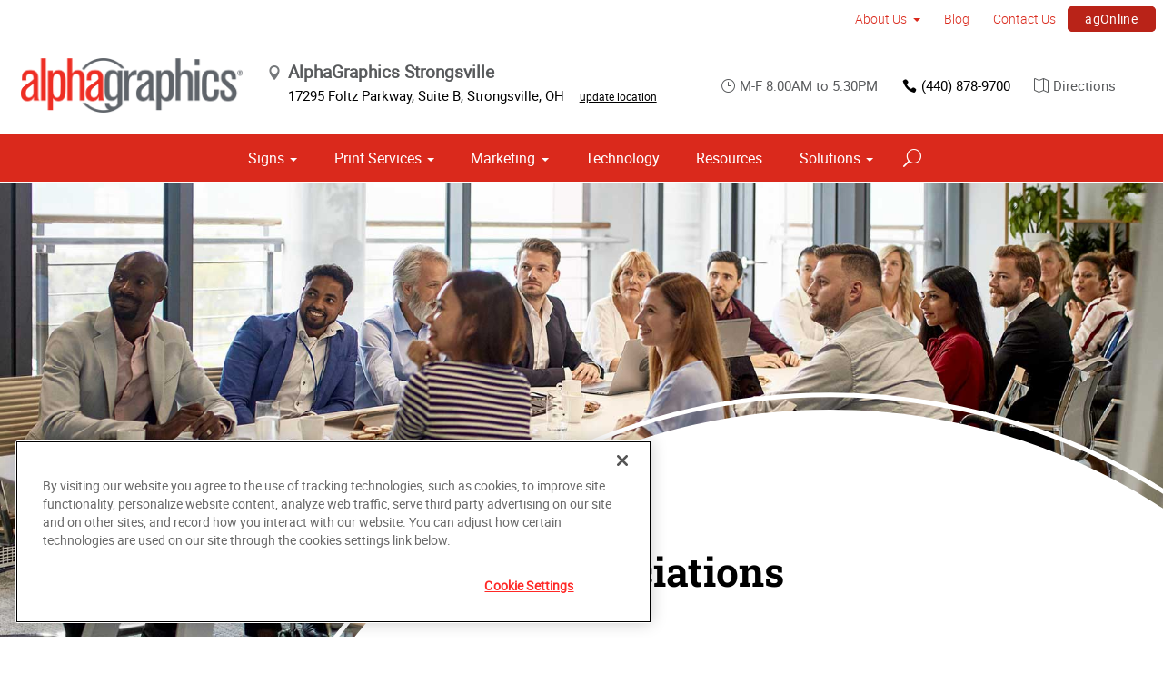

--- FILE ---
content_type: text/html; charset=utf-8
request_url: https://www.alphagraphics.com/us-ohio-strongsville-us507/solutions/business-industry-solutions/associations
body_size: 14349
content:


<!DOCTYPE html>
<html id="htmlTag" xmlns="http://www.w3.org/1999/xhtml" lang="en-US">
<head id="Head1"><script src='https://ajax.googleapis.com/ajax/libs/jquery/3.6.0/jquery.min.js'></script>
    <!--Copyright Bridgeline Digital, Inc. An unpublished work created in 2009. All rights reserved. This software contains the confidential and trade secret information of Bridgeline Digital, Inc. ("Bridgeline").  Copying, distribution or disclosure without Bridgeline's express written permission is prohibited-->
    <!-- 1/28/2026 4:30:08 AM | AG-P-W1-B --><title>Associations | AlphaGraphics | AlphaGraphics Strongsville</title>
<!-- OneTrust Cookies Consent Notice start for alphagraphics.com -->

<script src="https://cdn.cookielaw.org/scripttemplates/otSDKStub.js"  type="text/javascript" charset="UTF-8" data-domain-script="55eecc63-d843-4f46-8fb4-6eb5fef6bfdb" ></script>
<script type="text/javascript">
function OptanonWrapper() { }
</script>
<!-- OneTrust Cookies Consent Notice end for alphagraphics.com --><meta name="description" content="Is your business presenting the right image to its associations? Find out how AlphaGraphics can improve your marketing and support your associations here. " />
<link media="ALL" rel="stylesheet" type="text/css" href="/Style%20Library/css/main.css?v=638938244080000000" />
<link media="ALL" rel="stylesheet" type="text/css" href="/Style%20Library/css/reviews.css?v=637606738270117179" />
<link href="https://www.alphagraphics.com/us-ohio-strongsville-us507/solutions/business-industry-solutions/associations" rel="canonical" /><script type="text/javascript" src="/Script%20Library/front-end/frontEnd-min.js?v=638938244080000000"></script>
<script type="text/javascript" src="/Script%20Library/front-end/jquery-ui-1.9.2.custom.min.js?v=638126177949655419"></script>
<script type="text/javascript">
//<![CDATA[
var publicSiteUrl='https://www.alphagraphics.com/us-ohio-strongsville-us507/';
var editorContext='SiteEditor';
var basePageType='basepage';
var pageState='View';
var jSpinnerUrl='/iapps_images/spinner.gif';
var jRotatingCube='/iapps_images/loading-spinner.gif';
var jWebApiRoutePath='api';
var PageId='f60a10cd-bc2c-4c18-ad2a-d30c0f213123';
var SourcePageId='97f7b974-deaf-4590-9f3d-c40b2d30a3bc';
var WorkflowId='';
var ReferrerTypeId='8';
var ReferrerUrl='solutions/business-industry-solutions/associations/associations';

var appInsights = window.appInsights || function (config) { function r(config) { t[config] = function () { var i = arguments; t.queue.push(function () { t[config].apply(t, i) }) } } var t = { config: config }, u = document, e = window, o = "script", s = u.createElement(o), i, f; for (s.src = config.url || "//az416426.vo.msecnd.net/scripts/a/ai.0.js", u.getElementsByTagName(o)[0].parentNode.appendChild(s), t.cookie = u.cookie, t.queue = [], i = ["Event", "Exception", "Metric", "PageView", "Trace"]; i.length;) r("track" + i.pop()); return r("setAuthenticatedUserContext"), r("clearAuthenticatedUserContext"), config.disableExceptionTracking || (i = "onerror", r("_" + i), f = e[i], e[i] = function (config, r, u, e, o) { var s = f && f(config, r, u, e, o); return s !== !0 && t["_" + i](config, r, u, e, o), s }), t }({ instrumentationKey: '4de4fd8a-ed84-453c-9263-5c2495fbd091' }); window.appInsights = appInsights; appInsights.trackPageView();
var siteId = '864a471e-a715-47ac-a8ae-0315f9b8d650';var swgif = '/Tracking/WebPageEventLogger.axd';
//]]>
</script>
<meta charset="utf-8">
<link rel="dns-prefetch" href="https://www.googletagmanager.com/">
<link rel="preconnect" href="https://cdn.cookielaw.org">
<link rel="preconnect" href="https://www.googletagmanager.com">
<link rel="preconnect" href="https://ajax.googleapis.com">
<link href="https://www.googletagmanager.com/gtag/js?id=G-TF3WH78TS6" rel="preload" as="script">

<!-- Google Tag Manager adjust--> 
<script>
if(typeof window.parent.adminSiteUrl == 'undefined' && typeof adminSiteUrl == 'undefined')
{
(function (w, d, s, l, i) { w[l] = w[l] || []; w[l].push({ 'gtm.start': new Date().getTime(), event: 'gtm.js' }); var f = d.getElementsByTagName(s)[0], j = d.createElement(s), dl = l != 'dataLayer' ? '&l=' + l : ''; j.setAttributeNode(d.createAttribute('data-ot-ignore')); j.async = true;j.src = 'https://www.googletagmanager.com/gtm.js?id=' + i + dl; f.parentNode.insertBefore(j, f); })(window, document, 'script', 'dataLayer', 'GTM-PXNPKDJ'); 
}
</script>
<!-- End Google Tag Manager adjust -->

<!--head end tracking code location -->
<!-- Google tag (gtag.js) -->
<script>
if(typeof window.parent.adminSiteUrl == 'undefined' && typeof adminSiteUrl == 'undefined')
{
	var url = "https://www.googletagmanager.com/gtag/js?id=G-TF3WH78TS6";
	$.getScript( url, function( data,textStatus,jqxhr){});
	window.dataLayer = window.dataLayer || [];
	function gtag(){dataLayer.push(arguments);}
	gtag('js', new Date());
	gtag('config', 'G-TF3WH78TS6', {'dimension1':siteId});
}
</script><meta name="viewport" content="width=device-width, initial-scale=1" /><meta name="apple-mobile-web-app-capable" content="yes" /><meta name="apple-mobile-web-app-status-bar-style" content="black" /><meta name="apple-mobile-web-app-title" content="Web Starter Kit" /><meta name="msapplication-TileImage" content="Image Library/template-images/touch/ms-touch-icon-144x144-precomposed.png" /><meta name="msapplication-TileColor" content="#3372DF" /><script type='application/ld+json'>{"@context":"http://www.schema.org","@type":"Service","ServiceType":"Associations","HasOfferCatalog":null}</script>
<meta content="Associations | AlphaGraphics | AlphaGraphics Strongsville" name="og:title" property="og:title" />
<meta content="Is your business presenting the right image to its associations? Find out how AlphaGraphics can improve your marketing and support your associations here. " name="og:description" property="og:description" />
<meta content="https://www.alphagraphics.com/us-ohio-strongsville-us507/solutions/business-industry-solutions/associations" name="og:url" property="og:url" />
<meta content="https://www.alphagraphics.comhttps://d6wz8uj70mtdq.cloudfront.net/759afee9-1554-4283-aa6c-b1e5c4a2b1de/image+library/service+offerings/ag-website-solutions-business-and-industries-associations-photo-1.jpg" name="og:image" property="og:image" />
<meta content="Website" name="og:type" property="og:type" /></head>
<body id="bodyTag">
    <!-- Google Tag Manager (noscript) -->
<noscript><iframe src="https://www.googletagmanager.com/ns.html?id=GTM-PXNPKDJ"
height="0" width="0" style="display:none;visibility:hidden"></iframe></noscript>
<!-- End Google Tag Manager (noscript) -->
    
    <form method="post" action="/us-ohio-strongsville-us507/solutions/business-industry-solutions/associations" id="form1">
<div class="aspNetHidden">
<input type="hidden" name="__EVENTTARGET" id="__EVENTTARGET" value="" />
<input type="hidden" name="__EVENTARGUMENT" id="__EVENTARGUMENT" value="" />

</div>

<script type="text/javascript">
//<![CDATA[
var theForm = document.forms['form1'];
function __doPostBack(eventTarget, eventArgument) {
    if (!theForm.onsubmit || (theForm.onsubmit() != false)) {
        theForm.__EVENTTARGET.value = eventTarget;
        theForm.__EVENTARGUMENT.value = eventArgument;
        theForm.submit();
    }
}
//]]>
</script>


<script src="https://ajax.aspnetcdn.com/ajax/4.6/1/WebForms.js" type="text/javascript"></script>
<script type="text/javascript">
//<![CDATA[
window.WebForm_PostBackOptions||document.write('<script type="text/javascript" src="/WebResource.axd?d=oCKj8IvNuIk7gy1HJUatdrxc44YP4nQWME8Wxdd6DGPnke3qspDXbthnORZlPAcXN7_u1xDrkIusxuRK-nyT4HeVlao1&amp;t=638901392248157332"><\/script>');//]]>
</script>



<script type="text/javascript">
//<![CDATA[
var jTemplateType='0';var loadedFromVersion='False';var uiCulture = 'en-US';//]]>
</script>

<script src="https://ajax.aspnetcdn.com/ajax/4.6/1/MicrosoftAjax.js" type="text/javascript"></script>
<script type="text/javascript">
//<![CDATA[
(window.Sys && Sys._Application && Sys.Observer)||document.write('<script type="text/javascript" src="/ScriptResource.axd?d=MJNtj0g_UM4zGanwAyuuRG2ZL1Fh2_5qKV6u0dwO0iiuUwygQkegOGwijLfJF2oCl8xSfLhkbW5iIBwbTksBVsipvisyj_QIZy3bnLRD9uxu7hMoHX8bTKVs1xaNmdVLBf5cxHbasha9C7RP8cGwwBRvMIg1&t=5c0e0825"><\/script>');//]]>
</script>

<script src="https://ajax.aspnetcdn.com/ajax/4.6/1/MicrosoftAjaxWebForms.js" type="text/javascript"></script>
<script type="text/javascript">
//<![CDATA[
(window.Sys && Sys.WebForms)||document.write('<script type="text/javascript" src="/ScriptResource.axd?d=rrjIzXxqFgS_NeHqZ9Ng45C0gCzNmnR5CA1ak27lMKAvISVEo1sbB9TillKc2dDcOpQlskjgnts5VcDIwm_ZRJ5TuTrWw4bNyIap2RHj5FfzAaNCRbpthgF8qlk8qmvDRA3E5JbLtKZperzCeSI-qd1UgH9xxzV3DPYIbouMGydV69bD0&t=5c0e0825"><\/script>');//]]>
</script>

        <script type="text/javascript">
//<![CDATA[
Sys.WebForms.PageRequestManager._initialize('scriptManager', 'form1', [], [], [], 90, '');
//]]>
</script>

        
        
        

<div class="pageWrap">
    

    <a name="backToTop" class="backToTop-anchor"></a>

<header id="ctl01_Header_ctl00_headerTag" class="headerMain headerMain--center">
    <div class="headerMain-util">
        <div class="headerMain-utilInner">
            <div class="headerMain-utilZone01">
            </div>

            <div class="headerMain-utilZone02">
            </div>
            <div class="headerMain-utilZone03">
                

<nav class="navUtil">
    <ul class="CLHierarchicalNav"><li class="first hasChildren"><a href="https://www.alphagraphics.com/us-ohio-strongsville-us507/about-us">About Us</a><ul><li class="first"><a href="https://www.alphagraphics.com/us-ohio-strongsville-us507/about-us/our-work">Our Work</a></li><li class="last"><a href="https://www.alphagraphics.com/us-ohio-strongsville-us507/about-us/our-reviews">Our Reviews</a></li></ul></li><li><a href="https://blogs.alphagraphics.com/blog/strongsville-ohio-us507/" target="_blank">Blog</a></li><li><a href="https://www.alphagraphics.com/us-ohio-strongsville-us507/contact-us">Contact Us</a></li><li class="last btn"><a href="https://www.alphagraphics.com/us-ohio-strongsville-us507/agonline/agonline">agOnline</a></li></ul>
</nav>
            </div>
        </div>
    </div>

    <div class="headerMain-main">
        <div class="headerMain-mainInner">
            
            
            
<div class="headerMain-mainZone01">
    <div class="logoMain">
        <a href="https://www.alphagraphics.com/us-ohio-strongsville-us507">
            <img src="/Image Library/content-images/CenterSitelogo.webp" alt="AlphaGraphics Strongsville"></a>
    </div>

    <ul itemscope itemtype="http://schema.org/LocalBusiness" class="locBlurb">
        <li itemprop="name" class="toggleLink">AlphaGraphics Strongsville <span class="icon-toggle" aria-hidden="true"></span></li>
        
        <li itemprop="address" itemscope itemtype="http://schema.org/PostalAddress" class="toggleLinkTarget is-hidden">
            <span itemprop="streetAddress">17295 Foltz Parkway, Suite B</span>,
            
        <span itemprop="addressLocality">Strongsville</span>,
        <span itemprop="addressRegion">OH</span>
            <a class="locBlurb-edit" href="/us/locations">update location</a>
            
        </li>
    </ul>

</div>
<!--/.headerMain-mainZone01-->
<div class="headerMain-mainZone02">
    <nav class="navCallout">
        <ul>
            <li><span><i class="icon-clock-alt" aria-hidden="true"></i>M-F 8:00AM to 5:30PM</span></li>
            
            <li><a href="tel:(440) 878-9700"><i class="icon-phone" aria-hidden="true"></i>(440) 878-9700</a></li>
            
            <li>
                <a target="_blank" href="https://maps.google.com/?saddr=Current+Location&daddr=17295 Foltz Parkway, Suite B, Strongsville, OH, US, 44149">
                    <i class="icon-map-alt" aria-hidden="true"></i>Directions
                </a>

            </li>
        </ul>
    </nav>

</div>

            <div class="headerMain-mainZone03">
                <nav id="navMain" runat="server" class="navMain"><ul>
    <li class="hasChildren is-mega"><a href="https://www.alphagraphics.com/us-ohio-strongsville-us507/signs">Signs</a><ul>
        <li class=""><a href="https://www.alphagraphics.com/us-ohio-strongsville-us507/signs/building-signage">Building Signage</a><ul>
            <li class=""><a href="https://www.alphagraphics.com/us-ohio-strongsville-us507/signs/building-signage/banners-posters">Banners &amp; Posters</a></li>
            <li class=""><a href="https://www.alphagraphics.com/us-ohio-strongsville-us507/signs/building-signage/large-format-printing">Large Format Printing</a></li>
            <li class=""><a href="https://www.alphagraphics.com/us-ohio-strongsville-us507/signs/building-signage/vehicle-graphics">Vehicle Graphics</a></li>
            <li class=""><a href="https://www.alphagraphics.com/us-ohio-strongsville-us507/signs/building-signage/wall-window-graphics">Wall &amp; Window Graphics</a></li>
          </ul>
        </li>
        <li class=""><a href="https://www.alphagraphics.com/us-ohio-strongsville-us507/signs/exhibits-displays">Exhibits &amp; Displays</a><ul>
            <li class=""><a href="https://www.alphagraphics.com/us-ohio-strongsville-us507/signs/exhibits-displays/backdrops">Backdrops</a></li>
            <li class=""><a href="https://www.alphagraphics.com/us-ohio-strongsville-us507/signs/exhibits-displays/banner-stands-ups-pop-ups">Banner Stands, Ups &amp; Pop-ups</a></li>
            <li class=""><a href="https://www.alphagraphics.com/us-ohio-strongsville-us507/signs/exhibits-displays/trade-shows">Trade Shows</a></li>
          </ul>
        </li>
        <li class=""><a href="https://www.alphagraphics.com/us-ohio-strongsville-us507/signs/point-of-purchase-promotional">Point of Purchase &amp; Promotional</a><ul>
            <li class=""><a href="https://www.alphagraphics.com/us-ohio-strongsville-us507/signs/point-of-purchase-promotional/booth-displays">Booth Displays</a></li>
          </ul>
        </li>
        <li class=""><a href="https://www.alphagraphics.com/us-ohio-strongsville-us507/signs/signs-by-type-material">Signs by Type &amp; Material</a><ul>
            <li class=""><a href="https://www.alphagraphics.com/us-ohio-strongsville-us507/signs/signs-by-type-material/acrylic">Acrylic</a></li>
            <li class=""><a href="https://www.alphagraphics.com/us-ohio-strongsville-us507/signs/signs-by-type-material/aluminum">Aluminum</a></li>
            <li class=""><a href="https://www.alphagraphics.com/us-ohio-strongsville-us507/signs/signs-by-type-material/banner-mesh">Banner &amp; Mesh</a></li>
            <li class=""><a href="https://www.alphagraphics.com/us-ohio-strongsville-us507/signs/signs-by-type-material/coroplast">Coroplast</a></li>
            <li class=""><a href="https://www.alphagraphics.com/us-ohio-strongsville-us507/signs/signs-by-type-material/dimensional-displays">Dimensional Displays</a></li>
            <li class=""><a href="https://www.alphagraphics.com/us-ohio-strongsville-us507/signs/signs-by-type-material/vinyl">Vinyl</a></li>
          </ul>
        </li>
        <li class=""><a href="https://www.alphagraphics.com/us-ohio-strongsville-us507/signs/wayfinding-directories">Wayfinding &amp; Directories</a><ul>
            <li class=""><a href="https://www.alphagraphics.com/us-ohio-strongsville-us507/signs/wayfinding-directories/regulatory">Regulatory</a></li>
          </ul>
        </li>
        <li class=""><a href="https://www.alphagraphics.com/us-ohio-strongsville-us507/signs/window-wall-floor">Window, Wall &amp; Floor</a><ul>
            <li class=""><a href="https://www.alphagraphics.com/us-ohio-strongsville-us507/signs/window-wall-floor/ceiling-tiles">Ceiling Tiles</a></li>
            <li class=""><a href="https://www.alphagraphics.com/us-ohio-strongsville-us507/signs/window-wall-floor/floor-decals">Floor Decals</a></li>
            <li class=""><a href="https://www.alphagraphics.com/us-ohio-strongsville-us507/signs/window-wall-floor/framed-fine-art-prints">Framed &amp; Fine Art Prints</a></li>
            <li class=""><a href="https://www.alphagraphics.com/us-ohio-strongsville-us507/signs/window-wall-floor/frosted-imaged-glass">Frosted &amp; Imaged Glass</a></li>
            <li class=""><a href="https://www.alphagraphics.com/us-ohio-strongsville-us507/signs/window-wall-floor/indoor-banner">Indoor Banner</a></li>
            <li class=""><a href="https://www.alphagraphics.com/us-ohio-strongsville-us507/signs/window-wall-floor/interior-dimensional-graphics">Interior Dimensional Graphics</a></li>
            <li class=""><a href="https://www.alphagraphics.com/us-ohio-strongsville-us507/signs/window-wall-floor/window-shades">Window Shades</a></li>
          </ul>
        </li>
      </ul>
    </li>
    <li class="hasChildren is-mega is-columns four"><a href="https://www.alphagraphics.com/us-ohio-strongsville-us507/print-services">Print Services</a><ul>
        <li class=""><a href="https://www.alphagraphics.com/us-ohio-strongsville-us507/print-services/blueprints-site-plans">Blueprints &amp; Site Plans</a></li>
        <li class=""><a href="https://www.alphagraphics.com/us-ohio-strongsville-us507/print-services/book-printing-binding">Book Printing &amp; Binding</a></li>
        <li class=""><a href="https://www.alphagraphics.com/us-ohio-strongsville-us507/print-services/brochures-booklets">Brochures &amp; Booklets</a></li>
        <li class=""><a href="https://www.alphagraphics.com/us-ohio-strongsville-us507/print-services/business-cards">Business Cards</a></li>
        <li class=""><a href="https://www.alphagraphics.com/us-ohio-strongsville-us507/print-services/calendars">Calendars</a></li>
        <li class=""><a href="https://www.alphagraphics.com/us-ohio-strongsville-us507/print-services/cards-invitations">Cards &amp; Invitations</a></li>
        <li class=""><a href="https://www.alphagraphics.com/us-ohio-strongsville-us507/print-services/copy-services">Copy Services</a></li>
        <li class=""><a href="https://www.alphagraphics.com/us-ohio-strongsville-us507/print-services/custom-stationery-letterheads-envelopes">Custom Stationery, Letterheads &amp; Envelopes</a></li>
        <li class=""><a href="https://www.alphagraphics.com/us-ohio-strongsville-us507/print-services/flyers-newsletters">Flyers &amp; Newsletters</a></li>
        <li class=""><a href="https://www.alphagraphics.com/us-ohio-strongsville-us507/print-services/forms">Forms</a></li>
        <li class=""><a href="https://www.alphagraphics.com/us-ohio-strongsville-us507/print-services/labels-stickers-decals">Labels, Stickers &amp; Decals</a></li>
        <li class=""><a href="https://www.alphagraphics.com/us-ohio-strongsville-us507/print-services/manuals-catalogs">Manuals &amp; Catalogs</a></li>
        <li class=""><a href="https://www.alphagraphics.com/us-ohio-strongsville-us507/print-services/photo-prints-books">Photo Prints &amp; Books</a><ul>
            <li class=""><a href="https://www.alphagraphics.com/us-ohio-strongsville-us507/print-services/photo-prints-books/photo-books">Photo Books</a></li>
          </ul>
        </li>
        <li class=""><a href="https://www.alphagraphics.com/us-ohio-strongsville-us507/print-services/postcards">Postcards</a></li>
        <li class=""><a href="https://www.alphagraphics.com/us-ohio-strongsville-us507/print-services/presentation-folders">Presentation Folders</a></li>
        <li class=""><a href="https://www.alphagraphics.com/us-ohio-strongsville-us507/print-services/reports">Reports</a></li>
        <li class=""><a href="https://www.alphagraphics.com/us-ohio-strongsville-us507/print-services/promotional-products">Promotional Products</a></li>
      </ul>
    </li>
    <li class="hasChildren is-mega"><a href="https://www.alphagraphics.com/us-ohio-strongsville-us507/marketing">Marketing</a><ul>
        <li class=""><a href="https://www.alphagraphics.com/us-ohio-strongsville-us507/marketing/creative-services">Creative Services</a><ul>
            <li class=""><a href="https://www.alphagraphics.com/us-ohio-strongsville-us507/marketing/creative-services/graphic-logo-design">Graphic &amp; Logo Design</a></li>
          </ul>
        </li>
        <li class=""><a href="https://www.alphagraphics.com/us-ohio-strongsville-us507/marketing/direct-marketing-mail-services">Direct Marketing &amp; Mail Services</a><ul>
            <li class=""><a href="https://www.alphagraphics.com/us-ohio-strongsville-us507/marketing/direct-marketing-mail-services/every-door-direct-mail-eddm">Every-Door Direct Mail (EDDM)</a></li>
            <li class=""><a href="https://www.alphagraphics.com/us-ohio-strongsville-us507/marketing/direct-marketing-mail-services/mailing-fulfillment-services">Mailing &amp; Fulfillment Services</a></li>
          </ul>
        </li>
      </ul>
    </li>
    <li class=""><a href="https://www.alphagraphics.com/us-ohio-strongsville-us507/technology">Technology</a></li>
    <li class=""><a href="https://www.alphagraphics.com/us-ohio-strongsville-us507/resources">Resources</a></li>
    <li class="hasChildren is-mega"><a href="https://www.alphagraphics.com/us-ohio-strongsville-us507/solutions">Solutions</a><ul>
        <li class=""><a href="https://www.alphagraphics.com/us-ohio-strongsville-us507/solutions/trending">Trending</a><ul>
            <li class=""><a href="https://www.alphagraphics.com/us-ohio-strongsville-us507/solutions/trending/agbox">agBox</a></li>
            <li class=""><a href="https://www.alphagraphics.com/us-ohio-strongsville-us507/solutions/trending/covid-19-social-distancing">COVID-19 &amp; Social Distancing</a></li>
          </ul>
        </li>
        <li class=""><a href="https://www.alphagraphics.com/us-ohio-strongsville-us507/solutions/business-industry-solutions">Business &amp; Industry Solutions</a><ul>
            <li class=""><a href="https://www.alphagraphics.com/us-ohio-strongsville-us507/solutions/business-industry-solutions/associations">Associations</a></li>
            <li class=""><a href="https://www.alphagraphics.com/us-ohio-strongsville-us507/solutions/business-industry-solutions/business-corporate">Business &amp; Corporate</a></li>
            <li class=""><a href="https://www.alphagraphics.com/us-ohio-strongsville-us507/solutions/business-industry-solutions/education-training">Education &amp; Training</a></li>
            <li class=""><a href="https://www.alphagraphics.com/us-ohio-strongsville-us507/solutions/business-industry-solutions/construction">Construction</a></li>
            <li class=""><a href="https://www.alphagraphics.com/us-ohio-strongsville-us507/solutions/business-industry-solutions/healthcare">Healthcare</a></li>
            <li class=""><a href="https://www.alphagraphics.com/us-ohio-strongsville-us507/solutions/business-industry-solutions/financial">Financial</a></li>
            <li class=""><a href="https://www.alphagraphics.com/us-ohio-strongsville-us507/solutions/business-industry-solutions/legal">Legal</a></li>
            <li class=""><a href="https://www.alphagraphics.com/us-ohio-strongsville-us507/solutions/business-industry-solutions/manufacturing">Manufacturing</a></li>
            <li class=""><a href="https://www.alphagraphics.com/us-ohio-strongsville-us507/solutions/business-industry-solutions/real-estate">Real Estate</a></li>
            <li class=""><a href="https://www.alphagraphics.com/us-ohio-strongsville-us507/solutions/business-industry-solutions/retail-consumer-goods">Retail &amp; Consumer Goods</a></li>
            <li class=""><a href="https://www.alphagraphics.com/us-ohio-strongsville-us507/solutions/business-industry-solutions/restaurant-hospitality">Restaurant &amp; Hospitality</a></li>
            <li class=""><a href="https://www.alphagraphics.com/us-ohio-strongsville-us507/solutions/business-industry-solutions/political-campaign-print-marketing-solutions">Political Campaign Print Marketing Solutions</a></li>
            <li class=""><a href="https://www.alphagraphics.com/us-ohio-strongsville-us507/solutions/business-industry-solutions/schools">Schools</a></li>
          </ul>
        </li>
        <li class=""><a href="https://www.alphagraphics.com/us-ohio-strongsville-us507/solutions/trade-shows-events">Trade Shows &amp; Events</a><ul>
            <li class=""><a href="https://www.alphagraphics.com/us-ohio-strongsville-us507/solutions/trade-shows-events/conventions">Conventions</a></li>
            <li class=""><a href="https://www.alphagraphics.com/us-ohio-strongsville-us507/solutions/trade-shows-events/courtroom-exhibits">Courtroom Exhibits</a></li>
            <li class=""><a href="https://www.alphagraphics.com/us-ohio-strongsville-us507/solutions/trade-shows-events/events">Events</a></li>
            <li class=""><a href="https://www.alphagraphics.com/us-ohio-strongsville-us507/solutions/trade-shows-events/exhibits"> Exhibits</a></li>
          </ul>
        </li>
        <li class=""><a href="https://www.alphagraphics.com/us-ohio-strongsville-us507/solutions/bundles">Bundles</a><ul>
            <li class=""><a href="https://www.alphagraphics.com/us-ohio-strongsville-us507/solutions/bundles/trade-shows">Trade Shows</a></li>
            <li class=""><a href="https://www.alphagraphics.com/us-ohio-strongsville-us507/solutions/bundles/education">Education</a></li>
            <li class=""><a href="https://www.alphagraphics.com/us-ohio-strongsville-us507/solutions/bundles/grand-openings">Grand Openings</a></li>
            <li class=""><a href="https://www.alphagraphics.com/us-ohio-strongsville-us507/solutions/bundles/business-essentials">Business Essentials</a></li>
          </ul>
        </li>
      </ul>
    </li>
  </ul></nav>


                

<div data-mfp-focus="#searchMain" data-mfp-src="#search-popup" class="searchToggle openPopup"></div>

<div class="popup mfp-hide popup--search" id="search-popup">
    <div class="searchBox searchBox--main">
        <input id="searchMain" type="text" placeholder="Search" name="" class="searchBox-textField" aria-label="Search" />
        <a class="searchBox-submit" id="searchBox-submit" href="javascript:void(0)" aria-label="Search Submit"></a>
    </div>
</div>

<script>
    $(document).ready(function () {
        $('#searchMain').keydown(function (event) {
            if (event.keyCode == 13) {
                event.preventDefault();
                submitSiteSearch($('#searchMain').val());
            }
        });

        $('#searchBox-submit').click(function () {
            submitSiteSearch($('#searchMain').val());
        });

    });
    function submitSiteSearch(searchVal) {
        if (searchVal)
            document.location = 'https://www.alphagraphics.com/us-ohio-strongsville-us507/search?q=' + encodeURIComponent(searchVal);
    }
</script>


                

<div class="mobileDrawerToggle drawerToggle" data-for="globals-mobile" data-mobile="true"></div>

                <nav id="toolBar" class="toolBar"><ul>
    <li><a href="https://www.alphagraphics.com/us-ohio-strongsville-us507/get-a-quote"><i class="icon-currency icon--empty" aria-hidden="true"></i>Get a Quote</a></li>
    <li><a href="https://www.alphagraphics.com/us-ohio-strongsville-us507/send-a-file"><i class="icon-upload icon--empty" aria-hidden="true"></i>Send a File</a></li>
    <li><a href="https://alphagraphics-us507.careerplug.com/"><i class="icon-toolbox-alt icon--empty" aria-hidden="true"></i>Careers</a></li>
  </ul></nav>
            </div>
        </div>
    </div>
</header>


    <main>
        

<div class="pageMeta">
    <div class="pageMeta-inner">
        <nav role="navigation" class="navSecondary">
            
        </nav>
    </div>
</div>

        
        <div id="ctl01_PageZoneContainer1">
	<div id="ctl01_PageZoneContainer1_PageZoneContainer1_6nAKRdCgOwy">
		<div id="ctl01_PageZoneContainer1_PageZoneContainer1_6nAKRdCgOwy_ctl00">
			<div class="section pageTitle lazy agTitle pageTitle--textBackgroundLight pageTitle--right pageTitle--tall" style="background-image:url('https://d6wz8uj70mtdq.cloudfront.net/8039ce09-e7da-47e1-bcec-df96b5e411f4/image+library/service+offerings/solutions/business+and+industries/associations/ag-website-solutions-business-industries-association-header-1920x700.jpg');">
  <div class="contained">
    <div class="pageTitleCopy">
      <div class="pageTitleCopy-content">
        <h1 class="pageTitleCopy-heading">Associations</h1>
      </div>
    </div>
  </div>
</div>
		</div>
	</div><div id="ctl01_PageZoneContainer1_PageZoneContainer1_gMj0wzmqLz">
		<div id="ctl01_PageZoneContainer1_PageZoneContainer1_gMj0wzmqLz_ctl00">
			<div class="section h-hard spotlight spotlight--imgRight">
  <div class="spotlight-inner">
    <div class="spotlight-image" style="background-image: url('https://d6wz8uj70mtdq.cloudfront.net/8039ce09-e7da-47e1-bcec-df96b5e411f4/image+library/service+offerings/solutions/business+and+industries/associations/ag-website-solutions-business-and-industries-associations-photo-1.jpg');"></div>
    <div class="spotlight-content">
      <h2 class="spotlight-heading">Build your reputation</h2><p>Present the professional, credible image your association needs to educate, gain members, and raise funds. AlphaGraphics offers economical solutions to help you build your association’s reputation.</p><p>Promoting and managing your professional association while juggling other responsibilities can be challenging. That’s why AlphaGraphics offers tailored solutions specific to your industry. So you can do good, look good, and be good - and help your members do the same.</p></div>
  </div>
</div>
		</div>
	</div><div id="ctl01_PageZoneContainer1_PageZoneContainer1_5iaT1SLkfD3">
		<div id="ctl01_PageZoneContainer1_PageZoneContainer1_5iaT1SLkfD3_ctl00">
			<div class="section"> <div class="contained"> <h2 class="h-h3">We work for and with you</h2> <div class="lead--border"> <p><strong>Looking to increase membership?</strong>&nbsp;Try a cross-media visibility or educational campaign.&nbsp;</p> <p><strong>Hosting a charitable event or conference?</strong>&nbsp;We can manage all aspects, from list acquisition and marketing to skillfully printed banners and charts.</p> <p><strong>Need to streamline your materials process?</strong>&nbsp;agOnline, our web-to-print solution, makes online ordering a snap. Through your organization&rsquo;s online ordering site, you can manage print inventory and deadlines without leaving your desk.</p> </div> </div> </div>
		</div>
	</div><div id="ctl01_PageZoneContainer1_PageZoneContainer1_6vqVDyexz70">
		<div id="ctl01_PageZoneContainer1_PageZoneContainer1_6vqVDyexz70_ctl00">
			<div class="section h-hard spotlight spotlight--imgLeft">
  <div class="spotlight-inner">
    <div class="spotlight-image" style="background-image: url('https://d6wz8uj70mtdq.cloudfront.net/8039ce09-e7da-47e1-bcec-df96b5e411f4/image+library/aem+content/global/productimages/associations/associations_1.jpg');"></div>
    <div class="spotlight-content">
      <h2 class="spotlight-heading">10 Ways to increase member engagement</h2>
      <p><ul> <li><strong>Diversify:</strong> Segment members and diversify your messages.</li> <li><strong>Blog:</strong> Start a blog that offers useful, thought-provoking content.</li> <li><strong>White papers:</strong> Provide relevant white papers through email or your website.</li> <li><strong>Engage:</strong> Participate in industry-specific social networking.</li> <li><strong>Reach out:</strong> Send SMS/MMS reminders and announcements.</li> <li><strong>Integrate:</strong> Integrate your marketing efforts through multiple channels.</li> <li><strong>Report:</strong> Use metrics to track baseline membership engagement.</li> <li><strong>Collaborate:</strong> Set up a collaborative online forum where members can ask questions and debate.</li> <li><strong>Optimize:</strong> Optimize your website for mobile devices.</li> <li><strong>Promote:</strong> Promote regular education and training.</li> </ul></p>
    </div>
  </div>
</div>
		</div>
	</div><div id="ctl01_PageZoneContainer1_PageZoneContainer1_Yk0r9yUz1h" class="CLContentDataView">
		<div class="section detailBlockListing detailBlockListing--two">
  <div class="contained">
    <div class="detailBlockListing--inner">
      <div class="detailBlock">
        <div class="detailBlock-inner">
          <h2 class="detailBlock-heading">Options</h2>
          <div class="detailBlock-content"><p>Our association marketing solutions include:</p>
<ul class="list list--block">
<li>Full color or black and white printing</li>
<li>Matte or glossy finishes, or anything in between</li>
<li>Standard postcard sizes that work with USPS postcard rates and guidelines</li>
<li>From 3.5 x 5 inches to 4.25 x 6 inches</li>
<li>Thicknesses ranging from .0087 inches to .25 inches</li>
<li>Oversized postcards from 5.5 x 8.5 to 8.5 x 11 inches, or choose a custom size</li>
<li>Integrated options like personal URLs, emails or 1-800 numbers that help you track ROI</li>
</ul></div>
        </div>
      </div>
      <div class="detailBlock">
        <div class="detailBlock-inner">
          <h2 class="detailBlock-heading">Tips</h2>
          <div class="detailBlock-content"><p>Use custom printed postcards to:</p>
<ul class="list list--block">
<li>Generate sales through direct mail campaigns</li>
<li>Promote sales and specials with postcard coupons</li>
<li>Thank regular clients for their business</li>
<li>Supplement marketing packages or enhance publicity campaigns</li>
<li>Take advantage of ROI tracking options and discover what kind of marketing is working for you</li>
</ul></div>
        </div>
      </div>
    </div>
  </div>
</div><input name="ctl01$PageZoneContainer1$PageZoneContainer1_Yk0r9yUz1h$ctl01_PageZoneContainer1_PageZoneContainer1_Yk0r9yUz1hCallBack_ClientValues" type="hidden" id="ctl01_PageZoneContainer1_PageZoneContainer1_Yk0r9yUz1hCallBack_ClientValues" value="0^^" />
	</div><div id="ctl01_PageZoneContainer1_PageZoneContainer1_50vX8MSVtm9">
		<div id="ctl01_PageZoneContainer1_PageZoneContainer1_50vX8MSVtm9_ctl00">
			<div class="section"> <div class="contained"> <p>Whatever your objectives and budget, we&rsquo;ll design custom solutions to make your job easier. We&rsquo;ll ensure that your organization presents itself professionally while maximizing its resources.</p> <h3 class="h-h4" style="text-align: center;">Contact us today to learn more about the content strategy tools we offer to support your association.</h3> </div> </div>
		</div>
	</div><div id="ctl01_PageZoneContainer1_PageZoneContainer1_3V1q2TzAfmP">
		<div id="ctl01_PageZoneContainer1_PageZoneContainer1_3V1q2TzAfmP_ctl00">
			<div class="section featureBlock featureBlock--four section--contrastDark">
  <div class="contained">
    <h2 class="featureBlock-heading">Let us help you get started</h2>
    <div class="row">
      <div class="column sm-12 lg-6">
        <div class="featureBlock-figure"><img src="https://d6wz8uj70mtdq.cloudfront.net/759afee9-1554-4283-aa6c-b1e5c4a2b1de/image+library/content-images/icons/icon-send2.webp" alt="" loading="lazy"><div class="featureBlock-figcaption">
            <h3 class="featureBlock-subHeading"><a href="https://www.alphagraphics.com/us-ohio-strongsville-us507/send-a-file/send-a-file">Send a File</a></h3>
          </div>
        </div>
      </div>
      <div class="column sm-12 lg-6">
        <div class="featureBlock-figure"><img src="https://d6wz8uj70mtdq.cloudfront.net/759afee9-1554-4283-aa6c-b1e5c4a2b1de/image+library/content-images/icons/icon-quote2.webp" alt="" loading="lazy"><div class="featureBlock-figcaption">
            <h3 class="featureBlock-subHeading"><a href="https://www.alphagraphics.com/us-ohio-strongsville-us507/get-a-quote/get-a-quote">Get a Quote</a></h3>
          </div>
        </div>
      </div>
      <div class="column sm-12 lg-6">
        <div class="featureBlock-figure"><img src="https://d6wz8uj70mtdq.cloudfront.net/759afee9-1554-4283-aa6c-b1e5c4a2b1de/image+library/content-images/icons/icon-phone2.webp" alt="" loading="lazy"><div class="featureBlock-figcaption">
            <h3 class="featureBlock-subHeading">Call Us</h3>
            <p><a href="tel:(440) 878-9700">(440) 878-9700</a></p>
          </div>
        </div>
      </div>
      <div class="column sm-12 lg-6">
        <div class="featureBlock-figure"><img src="https://d6wz8uj70mtdq.cloudfront.net/759afee9-1554-4283-aa6c-b1e5c4a2b1de/image+library/content-images/icons/icon-location2.webp" alt="" loading="lazy"><div class="featureBlock-figcaption">
            <h3 class="featureBlock-subHeading"><a href="https://maps.google.com/?saddr=Current+Location&daddr=17295 Foltz Parkway, Suite B,%20Strongsville,%20Ohio,%20United States,%2044149">Get Directions</a></h3>
          </div>
        </div>
      </div>
    </div>
  </div>
</div>
		</div>
	</div><div id="ctl01_PageZoneContainer1_PageZoneContainer1_59v88PYV8EO">
		<div id="ctl01_PageZoneContainer1_PageZoneContainer1_59v88PYV8EO_ctl00">
			<script src="/Script%20Library/Custom/reviewsrotator.v2.js"></script><input type="hidden" id="hidMaxSlides" name="hidMaxSlides" value="5"><div style="display:none" class="section section--contrastDark reviewsRotator">
  <div class="contained">
    <h2 class="reviews-heading">What our Customers are Saying</h2><input type="hidden" name="hidDisplayRating" id="hidDisplayRating" value="true"><input type="hidden" name="hidDisplayDate" id="hidDisplayDate" value="false"><div class="row">
      <div class="column reviewsRotator-content"><!--rotator content items--></div>
      <div class="column reviewsRotator-link"><a href="https://www.alphagraphics.com/us-ohio-strongsville-us507/about-us/our-reviews">View more reviews</a></div>
    </div>
  </div>
</div>
		</div>
	</div>
</div>
    </main>

    

<footer class="footerMain">
    <div class="footermain-top">
        <div class="footermain-topInner">
            
            


            <div class="row">
                <div class="column med-12 lg-8">
                    <div class="ag">
                        <img alt="" loading="lazy" src="/Image%20Library/content-images/logo-sm.webp">
                        <div class="agContent">
                            <div id="ctl01_Footer_FooterCenter_FWTextContainer1">
	<div id="ctl01_Footer_FooterCenter_FWTextContainer1_ctl00">
		<div class="agContent"><span class="agTitle"><a>AlphaGraphics Strongsville</a></span>
<ul class="list list--bare">
<li><a href="/us/locations" data-iapps-linktype="External" data-iapps-managed="true">Change Location</a></li>
<li></li>
<li><a href="https://alphagraphics.com" data-iapps-linktype="External" data-iapps-managed="true" target="_blank">AlphaGraphics Headquarters</a><a href="https://alphagraphicsfranchise.com/" data-iapps-linktype="External" data-iapps-managed="true" target="_blank"><br /></a><a href="https://alphagraphics.com" data-iapps-linktype="External" data-iapps-managed="true"></a></li>
<li><a href="https://alphagraphicsfranchise.com/" data-iapps-linktype="External" data-iapps-managed="true"></a></li>
</ul>
</div>
	</div>
</div>
                        </div>
                    </div>
                </div>

                <div class="column med-12 lg-5">
                    <span class="footerMain-heading">Contact</span>
                    <nav class="footerMain-topNav footerMain-contact">
                    
                        <ul>
                            <li>
                                <span class="icon-phone icon--empty" aria-hidden="true"></span>
                                <a href="tel:(440) 878-9700">Call Us (440) 878-9700</a>
                            </li>
                            <li>
                                <span class="icon-mail icon--empty" aria-hidden="true"></span>
                                <a href="mailto:us507@alphagraphics.com">Send an Email</a>
                            </li>
                            <li><span class="icon-location icon--empty" aria-hidden="true"></span>
                                <p>
                                    17295 Foltz Parkway, Suite B
                                    
                                    <br>
                                    Strongsville, OH 44149
                                    <br>
                                    US
                                </p>
                            </li>
                        </ul>
                    

                    </nav>
                </div>

                <div class="column med-12 lg-6">
                    <span class="footerMain-heading">Hours</span>
                    <nav class="footerMain-topNav footerMain-hours">
                        <ul>
                            
                                    <li><span>Monday:</span> 8:00 AM - 5:30 PM</li>
                                    <li><span>Tuesday:</span> 8:00 AM - 5:30 PM</li>
                                    <li><span>Wednesday:</span> 8:00 AM - 5:30 PM</li>
                                    <li><span>Thursday:</span> 8:00 AM - 5:30 PM</li>
                                    <li><span>Friday:</span> 8:00 AM - 5:30 PM</li>
                                    <li><span>Saturday:</span> Closed</li>
                                    <li><span>Sunday:</span> Closed</li>
                            
                        </ul>
                    </nav>
                    </div>
                <div class="column med-5">
                    <span class="footerMain-heading">Connect With Us</span>
                    <nav class="footerMain-topNav footerMain-topNav--socialNav"><ul>
    <li><a href="http://www.facebook.com/AlphagraphicsStrongsville" class="footerMainSocialLink footerMainSocialLink--facebook" aria-label="facebook"></a></li>
    <li><a href="https://blogs.alphagraphics.com/blog/strongsville-ohio-us507/" class="footerMainSocialLink footerMainSocialLink--rss" aria-label="rss"></a></li>
  </ul></nav>
                </div>
            </div>

        </div>
    </div>

    <div class="footermain-bottom">
        <div class="footermain-bottomInner">
            <span class="footerMain-bottomInfo">
                Copyright © 2025 AlphaGraphics International Headquarters. All rights reserved
                
                <address itemprop="address" itemscope itemtype="http://schema.org/PostalAddress">
                    <span itemprop="streetAddress">17295 Foltz Parkway, Suite B</span>, 
               
                    <span itemprop="addressLocality">Strongsville</span>, 
               
                    <span itemprop="addressRegion">Ohio</span>
                    <span itemprop="postalCode">44149</span>
                    <span itemprop="addressCountry">US</span>
                </address>
                
            </span>
            <nav class="footerMain-bottomNav">
                
                    <a href="#backToTop" class="backToTop">Back to Top</a>
                
                <ul class="CLHierarchicalNav"><li class="first"><a href="https://www.alphagraphics.com/us-ohio-strongsville-us507/privacy-policy">Privacy Policy</a></li><li class="last"><a href="https://xmpl.xmpiecloud.com/Privacy/index.html" target="_blank">Do Not Sell My Personal Information</a></li></ul>
            </nav>
        </div>
        <div class="F-Bp">
            <div id="ctl01_Footer_footerContent">
	<div id="ctl01_Footer_footerContent_ctl00">
		<p>Under the copyright laws, this documentation may not be copied, photocopied, reproduced, translated, or reduced to any electronic medium or machine-readable form, in whole or in part, without the prior written consent of AlphaGraphics, Inc.</p>
	</div>
</div>
        </div>
    </div>
</footer>

<div class="drawer">
    <div class="drawer-close">Close</div>
    <div class="drawer-content">
    </div>
</div>

<div class="globals-mobile drawerItem" data-id="globals-mobile">
    <nav class="navMain-mobile">
        <ul>
        </ul>
    </nav>
</div>

<div class="filters-mobile drawerItem" data-id="filters-mobile">
</div>
<input type="hidden" id="hidPSThanks" name="hidPSThanks" /><input type="hidden" id="hidPSTok" name="hidPSTok" /><input type="hidden" id="hidPSJob" name="hidPSJob" />
<script type="text/javascript">

    $(document).ready(function () {
        var requestQuote = getParameterByName("requestQuote");

        if (requestQuote == "true") {
            var sku = getParameterByName("sku");
            var name = getParameterByName("name");

            $(".txtQuoteProdSku").val(sku);
            $(".txtQuoteProdName").val(name);
        }
    });

    function getParameterByName(name, url) {
        if (!url) url = window.location.href;
        name = name.replace(/[\[\]]/g, "\\$&");
        var regex = new RegExp("[?&]" + name + "(=([^&#]*)|&|#|$)", "i"),
            results = regex.exec(url);
        if (!results) return null;
        if (!results[2]) return '';
        return decodeURIComponent(results[2].replace(/\+/g, " "));
    }
</script>
<script>
    $('.galleryMainContainer .galleryMain').slick({
        slidesToShow: 1,
        slidesToScroll: 1,
        arrows: false,
        fade: true,
        asNavFor: '.galleryNav'
        //adaptiveHeight: true
    });
    $('.galleryMainContainer .galleryNav').slick({
        slidesToShow: 5,
        slidesToScroll: 1,
        asNavFor: '.galleryMain',
        dots: false,
        //centerMode: true,
        //centerPadding: '0',
        focusOnSelect: true,
        vertical: true,
        responsive: [
            {
                breakpoint: 1024,
                settings: {
                    slidesToShow: 5,
                    slidesToScroll: 5,
                    //vertical: false,
                }
            },
            {
                breakpoint: 641,
                settings: {
                    slidesToShow: 5,
                    slidesToScroll: 5,
                    vertical: false,
                }
            },
            {
                breakpoint: 450,
                settings: {
                    slidesToShow: 3,
                    slidesToScroll: 3,
                    vertical: false,
                }
            },
        ]
    });
</script>
<script>
    $('.imageGallery .galleryMain').slick({
        slidesToShow: 1,
        slidesToScroll: 1,
        arrows: false,
        fade: true,
        asNavFor: '.galleryNav',
        adaptiveHeight: true
    });
    $('.imageGallery .galleryNav').slick({
        slidesToShow: 4,
        slidesToScroll: 1,
        asNavFor: '.galleryMain',
        dots: false,
        centerMode: true,
        focusOnSelect: true,
        variableWidth: true,
        responsive: [
            {
                breakpoint: 1022,
                settings: {
                    slidesToShow: 3,
                    slidesToScroll: 3
                }
            },
            {
                breakpoint: 500,
                settings: {
                    slidesToShow: 2,
                    slidesToScroll: 2
                }
            }
        ]
    });
</script>
<script>
    $('.lightbox').each(function () {
        var image = $(this).children('img').attr('src');
        var text = $(this).find('.galleryMain-caption').text();
        $(this).magnificPopup({
            mainClass: 'mfp-fade',
            items:
                [{
                    src: image,
                    title: text
                }],
            gallery: { enabled: true },
            type: 'image'
        });
    });
</script>
<script> 


</script>


</div>

        
        
        
        
        <script type="text/javascript" src="/jsfile/Basepage.js?v=638670192220000000"></script>
    
<div class="aspNetHidden">

	<input type="hidden" name="__VIEWSTATEGENERATOR" id="__VIEWSTATEGENERATOR" value="B4380F01" />
</div><input type="hidden" name="__VIEWSTATE" id="__VIEWSTATE" value="/wEPaA8FDzhkZTVlMjVlYmJjNTIzNBgJBTZjdGwwMSRQYWdlWm9uZUNvbnRhaW5lcjEkUGFnZVpvbmVDb250YWluZXIxX1lrMHI5eVV6MWgPMtUBAAEAAAD/////[base64]////[base64]/6tHKuLVUOsAZgATEQHTcM" /></form>

    <script type="text/javascript" src="/Script%20Library/CUSTOM/paging-min.js?v=638938244080000000" defer="defer"></script>
<script type="text/javascript" src="/Script%20Library/CUSTOM/custom.ag.min.js?v=638956404227234757" defer="defer"></script>

    <script type="text/javascript">
//<![CDATA[
setTimeout(setImagesDimensions, 1000);
//]]>
</script>

    <!-- Start of HubSpot Embed Code -->
   
<!-- End of HubSpot Embed Code -->
</body>
</html>
